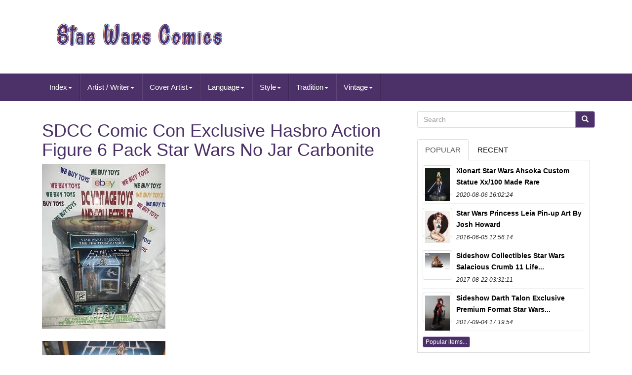

--- FILE ---
content_type: text/html
request_url: https://star-wars-comics.net/sdcc_comic_con_exclusive_hasbro_action_figure_6_pack_star_wars_no_jar_carbonite.htm
body_size: 5919
content:

<!--==============================================================================================================================-->
<!doctype  html>
  	<html  lang="en">	  

	 <head>
		
		<meta content="text/html; charset=UTF-8"	http-equiv="content-type">

		
	 		
<meta  charset="UTF-8"> 	
		
<meta  name="viewport" content="width=device-width, initial-scale=1"> 
 	 
 

		 	
<title> 
	
Sdcc Comic Con Exclusive Hasbro Action Figure 6 Pack Star Wars No Jar Carbonite 
 	</title> 	


		
  
<link  href="https://maxcdn.bootstrapcdn.com/bootstrap/3.3.5/css/bootstrap.min.css" media="all"  rel="stylesheet"	type="text/css">
		   <link rel="stylesheet"  href="https://maxcdn.bootstrapcdn.com/font-awesome/4.4.0/css/font-awesome.min.css">

	  
		    
<link   media="all"  href="https://star-wars-comics.net/bytafoqyd.css"  rel="stylesheet"   type="text/css">
 
		
		   
 <link media="all" rel="stylesheet" type="text/css"  href="https://star-wars-comics.net/jssocials.css">

 	   
		   

 
<link	media="all"	href="https://star-wars-comics.net/jssocials-theme-flat.css"  rel="stylesheet" type="text/css"> 
		

		  


 <script   type="text/javascript" src="https://ajax.googleapis.com/ajax/libs/jquery/2.1.3/jquery.min.js">	 			   		</script>   		 
			    
<script  src="https://maxcdn.bootstrapcdn.com/bootstrap/3.3.5/js/bootstrap.min.js" type="text/javascript">  </SCRIPT>
		 	 <script src="https://star-wars-comics.net/jssocials.min.js"  type="text/javascript">	 </script>
 
		
		 <script async  src="https://star-wars-comics.net/pixor.js" type="text/javascript">
</script>
		

<script   async type="text/javascript"	src="https://star-wars-comics.net/zowatolep.js"></script>
			 <script   async  type="text/javascript" src="https://star-wars-comics.net/napud.js"> </script>
	
	 	 
 
</head> 	

	  
		
 	 	<body  data-id="384151608219">
 


	
<div id="page">
 	




 
 


<!--==============================================================================================================================-->
<div  class="container header-area">  		 	

	

  <header  class="site-header col-sm-12">
 

		
			  <div class="site-branding col-md-12">	
 
		
			
 	<h2  class="site-title">		 
 	  
				
				
   <a	href="https://star-wars-comics.net/"> 	

					
 <img src="https://star-wars-comics.net/star_wars_comics.gif" alt="Star Wars Comics"> 
				
 
		</a> 
				
			 	
 </H2>
						
		
  </div> 

 	
		
	 </header>

	
	
	
</div>  
	
						

 	  <nav	class="navbar navbar-default">

	

	

<!--==============================================================================================================================-->
<div class="container"> 
		
		  
	<div class="navbar-header">    	
		
			



<!--==============================================================================================================================-->
<button data-toggle="collapse"   type="button"  data-target=".navbar-ex1-collapse"   class="navbar-toggle">
   
				
					
	<span class="icon-bar">	</span>	
 	
					

 
<span class="icon-bar">
</span>



				
	 <span	class="icon-bar">	  </span>	
  
	 								 
				
				 
</BUTTON>
					 
		
			 </div>

 
		
		
<div class='collapse navbar-collapse navbar-ex1-collapse'>
<ul class='nav navbar-nav'>
<li><a data-toggle='dropdown' class='dropdown-toggle' href='#'>Index<span class='caret'></span></a>
<ul class='dropdown-menu'>
	<li><a href='https://star-wars-comics.net/'><span class='glyphicon glyphicon-home'></span>&nbsp;&nbsp;Index</a></li>
	<li><a href='https://star-wars-comics.net/newest_items_star_wars_comics.htm'><span class='glyphicon glyphicon-flash'></span>&nbsp;&nbsp;Newest items</a></li>
	<li><a href='https://star-wars-comics.net/popular_items_star_wars_comics.htm'><span class='glyphicon glyphicon-heart'></span>&nbsp;&nbsp;Popular items</a></li>
	<li><a href='https://star-wars-comics.net/newest_videos_star_wars_comics.htm'><span class='glyphicon glyphicon-film'></span>&nbsp;&nbsp;Newest videos</a></li>
</ul>
</li>

<li><a data-toggle='dropdown' class='dropdown-toggle' href='#'>Artist / Writer<span class='caret'></span></a>
<ul class='dropdown-menu'>
	<li><a href='https://star-wars-comics.net/artist_writer/adam_hughes.htm'>Adam Hughes (11)</a></li>
	<li><a href='https://star-wars-comics.net/artist_writer/archie_goodwin.htm'>Archie Goodwin (22)</a></li>
	<li><a href='https://star-wars-comics.net/artist_writer/cavan_scott.htm'>Cavan Scott (11)</a></li>
	<li><a href='https://star-wars-comics.net/artist_writer/charles_soule.htm'>Charles Soule (35)</a></li>
	<li><a href='https://star-wars-comics.net/artist_writer/cullen_bunn.htm'>Cullen Bunn (11)</a></li>
	<li><a href='https://star-wars-comics.net/artist_writer/david_michelinie.htm'>David Michelinie (10)</a></li>
	<li><a href='https://star-wars-comics.net/artist_writer/greg_pak.htm'>Greg Pak (26)</a></li>
	<li><a href='https://star-wars-comics.net/artist_writer/henry_gilroy.htm'>Henry Gilroy (9)</a></li>
	<li><a href='https://star-wars-comics.net/artist_writer/howard_chaykin.htm'>Howard Chaykin (17)</a></li>
	<li><a href='https://star-wars-comics.net/artist_writer/jason_aaron.htm'>Jason Aaron (10)</a></li>
	<li><a href='https://star-wars-comics.net/artist_writer/john_ostrander.htm'>John Ostrander (13)</a></li>
	<li><a href='https://star-wars-comics.net/artist_writer/kieron_gillen.htm'>Kieron Gillen (37)</a></li>
	<li><a href='https://star-wars-comics.net/artist_writer/lewis_larosa.htm'>Lewis Larosa (15)</a></li>
	<li><a href='https://star-wars-comics.net/artist_writer/mark_waid.htm'>Mark Waid (15)</a></li>
	<li><a href='https://star-wars-comics.net/artist_writer/mike_mayhew.htm'>Mike Mayhew (15)</a></li>
	<li><a href='https://star-wars-comics.net/artist_writer/rodney_barnes.htm'>Rodney Barnes (11)</a></li>
	<li><a href='https://star-wars-comics.net/artist_writer/roy_thomas.htm'>Roy Thomas (55)</a></li>
	<li><a href='https://star-wars-comics.net/artist_writer/takashi_okazaki.htm'>Takashi Okazaki (9)</a></li>
	<li><a href='https://star-wars-comics.net/artist_writer/timothy_zahn.htm'>Timothy Zahn (9)</a></li>
	<li><a href='https://star-wars-comics.net/artist_writer/various.htm'>Various (27)</a></li>
	<li><a href='https://star-wars-comics.net/newest_items_star_wars_comics.htm'>Other (6507)</a></li>
</ul>
</li>

<li><a data-toggle='dropdown' class='dropdown-toggle' href='#'>Cover Artist<span class='caret'></span></a>
<ul class='dropdown-menu'>
	<li><a href='https://star-wars-comics.net/cover_artist/adam_hughes.htm'>Adam Hughes (13)</a></li>
	<li><a href='https://star-wars-comics.net/cover_artist/adi_granov.htm'>Adi Granov (45)</a></li>
	<li><a href='https://star-wars-comics.net/cover_artist/al_williamson.htm'>Al Williamson (20)</a></li>
	<li><a href='https://star-wars-comics.net/cover_artist/alex_ross.htm'>Alex Ross (16)</a></li>
	<li><a href='https://star-wars-comics.net/cover_artist/brian_ching.htm'>Brian Ching (10)</a></li>
	<li><a href='https://star-wars-comics.net/cover_artist/carlos_garzon.htm'>Carlos Garzon (16)</a></li>
	<li><a href='https://star-wars-comics.net/cover_artist/carmine_infantino.htm'>Carmine Infantino (16)</a></li>
	<li><a href='https://star-wars-comics.net/cover_artist/dave_dorman.htm'>Dave Dorman (19)</a></li>
	<li><a href='https://star-wars-comics.net/cover_artist/dave_filoni.htm'>Dave Filoni (16)</a></li>
	<li><a href='https://star-wars-comics.net/cover_artist/e_m_gist.htm'>E.m. Gist (10)</a></li>
	<li><a href='https://star-wars-comics.net/cover_artist/gene_day.htm'>Gene Day (22)</a></li>
	<li><a href='https://star-wars-comics.net/cover_artist/howard_chaykin.htm'>Howard Chaykin (84)</a></li>
	<li><a href='https://star-wars-comics.net/cover_artist/mark_brooks.htm'>Mark Brooks (20)</a></li>
	<li><a href='https://star-wars-comics.net/cover_artist/mathieu_lauffray.htm'>Mathieu Lauffray (17)</a></li>
	<li><a href='https://star-wars-comics.net/cover_artist/mike_mayhew.htm'>Mike Mayhew (38)</a></li>
	<li><a href='https://star-wars-comics.net/cover_artist/peach_momoko.htm'>Peach Momoko (27)</a></li>
	<li><a href='https://star-wars-comics.net/cover_artist/phil_noto.htm'>Phil Noto (13)</a></li>
	<li><a href='https://star-wars-comics.net/cover_artist/salvador_larroca.htm'>Salvador Larroca (9)</a></li>
	<li><a href='https://star-wars-comics.net/cover_artist/terry_dodson.htm'>Terry Dodson (14)</a></li>
	<li><a href='https://star-wars-comics.net/cover_artist/various.htm'>Various (22)</a></li>
	<li><a href='https://star-wars-comics.net/newest_items_star_wars_comics.htm'>Other (6428)</a></li>
</ul>
</li>

<li><a data-toggle='dropdown' class='dropdown-toggle' href='#'>Language<span class='caret'></span></a>
<ul class='dropdown-menu'>
	<li><a href='https://star-wars-comics.net/language/english.htm'>English (1433)</a></li>
	<li><a href='https://star-wars-comics.net/language/italian.htm'>Italian (3)</a></li>
	<li><a href='https://star-wars-comics.net/language/japanese.htm'>Japanese (5)</a></li>
	<li><a href='https://star-wars-comics.net/language/turkish.htm'>Turkish (5)</a></li>
	<li><a href='https://star-wars-comics.net/newest_items_star_wars_comics.htm'>Other (5429)</a></li>
</ul>
</li>

<li><a data-toggle='dropdown' class='dropdown-toggle' href='#'>Style<span class='caret'></span></a>
<ul class='dropdown-menu'>
	<li><a href='https://star-wars-comics.net/style/backpack.htm'>Backpack (5)</a></li>
	<li><a href='https://star-wars-comics.net/style/black_white.htm'>Black & White (20)</a></li>
	<li><a href='https://star-wars-comics.net/style/color.htm'>Color (763)</a></li>
	<li><a href='https://star-wars-comics.net/style/colour.htm'>Colour (13)</a></li>
	<li><a href='https://star-wars-comics.net/style/comic_book.htm'>Comic Book (2)</a></li>
	<li><a href='https://star-wars-comics.net/style/partial_color.htm'>Partial Color (2)</a></li>
	<li><a href='https://star-wars-comics.net/newest_items_star_wars_comics.htm'>Other (6070)</a></li>
</ul>
</li>

<li><a data-toggle='dropdown' class='dropdown-toggle' href='#'>Tradition<span class='caret'></span></a>
<ul class='dropdown-menu'>
	<li><a href='https://star-wars-comics.net/tradition/comic_book.htm'>Comic Book (2)</a></li>
	<li><a href='https://star-wars-comics.net/tradition/graphic_novel.htm'>Graphic Novel (2)</a></li>
	<li><a href='https://star-wars-comics.net/tradition/uk_comics.htm'>Uk Comics (27)</a></li>
	<li><a href='https://star-wars-comics.net/tradition/us_comics.htm'>Us Comics (2935)</a></li>
	<li><a href='https://star-wars-comics.net/newest_items_star_wars_comics.htm'>Other (3909)</a></li>
</ul>
</li>

<li><a data-toggle='dropdown' class='dropdown-toggle' href='#'>Vintage<span class='caret'></span></a>
<ul class='dropdown-menu'>
	<li><a href='https://star-wars-comics.net/vintage/comic_book.htm'>Comic Book (2)</a></li>
	<li><a href='https://star-wars-comics.net/vintage/yes.htm'>Yes (519)</a></li>
	<li><a href='https://star-wars-comics.net/newest_items_star_wars_comics.htm'>Other (6354)</a></li>
</ul>
</li>

</ul>
</div>

		
	
 </div>	 
	
 </NAV>
			 	
	 <div  class="site-content container" id="content">

	 
<div class="content-area col-sm-12 col-md-8"  id="primary"> 
		
		
<div class="entry-content">  	
			
			<h1 class="[base64]">SDCC Comic Con Exclusive Hasbro Action Figure 6 Pack Star Wars No Jar Carbonite
</h1>    <img class="ik7l9l9l" src="https://star-wars-comics.net/pics/SDCC_Comic_Con_Exclusive_Hasbro_Action_Figure_6_Pack_Star_Wars_No_Jar_Carbonite_01_lur.jpg" title="SDCC Comic Con Exclusive Hasbro Action Figure 6 Pack Star Wars No Jar Carbonite" alt="SDCC Comic Con Exclusive Hasbro Action Figure 6 Pack Star Wars No Jar Carbonite"/>	   <br/> 	<br/>	 
 <img class="ik7l9l9l" src="https://star-wars-comics.net/pics/SDCC_Comic_Con_Exclusive_Hasbro_Action_Figure_6_Pack_Star_Wars_No_Jar_Carbonite_02_ceg.jpg" title="SDCC Comic Con Exclusive Hasbro Action Figure 6 Pack Star Wars No Jar Carbonite" alt="SDCC Comic Con Exclusive Hasbro Action Figure 6 Pack Star Wars No Jar Carbonite"/>  	
<br/> <br/> 
 
 <img class="ik7l9l9l" src="https://star-wars-comics.net/pics/SDCC_Comic_Con_Exclusive_Hasbro_Action_Figure_6_Pack_Star_Wars_No_Jar_Carbonite_03_vc.jpg" title="SDCC Comic Con Exclusive Hasbro Action Figure 6 Pack Star Wars No Jar Carbonite" alt="SDCC Comic Con Exclusive Hasbro Action Figure 6 Pack Star Wars No Jar Carbonite"/>  <br/>

  	<br/>  <img class="ik7l9l9l" src="https://star-wars-comics.net/pics/SDCC_Comic_Con_Exclusive_Hasbro_Action_Figure_6_Pack_Star_Wars_No_Jar_Carbonite_04_ri.jpg" title="SDCC Comic Con Exclusive Hasbro Action Figure 6 Pack Star Wars No Jar Carbonite" alt="SDCC Comic Con Exclusive Hasbro Action Figure 6 Pack Star Wars No Jar Carbonite"/>  <br/>
 <br/><img class="ik7l9l9l" src="https://star-wars-comics.net/pics/SDCC_Comic_Con_Exclusive_Hasbro_Action_Figure_6_Pack_Star_Wars_No_Jar_Carbonite_05_skc.jpg" title="SDCC Comic Con Exclusive Hasbro Action Figure 6 Pack Star Wars No Jar Carbonite" alt="SDCC Comic Con Exclusive Hasbro Action Figure 6 Pack Star Wars No Jar Carbonite"/>	<br/><br/>
<img class="ik7l9l9l" src="https://star-wars-comics.net/pics/SDCC_Comic_Con_Exclusive_Hasbro_Action_Figure_6_Pack_Star_Wars_No_Jar_Carbonite_06_wmw.jpg" title="SDCC Comic Con Exclusive Hasbro Action Figure 6 Pack Star Wars No Jar Carbonite" alt="SDCC Comic Con Exclusive Hasbro Action Figure 6 Pack Star Wars No Jar Carbonite"/> 	
  <br/>		  <br/>


 <img class="ik7l9l9l" src="https://star-wars-comics.net/pics/SDCC_Comic_Con_Exclusive_Hasbro_Action_Figure_6_Pack_Star_Wars_No_Jar_Carbonite_07_cfdt.jpg" title="SDCC Comic Con Exclusive Hasbro Action Figure 6 Pack Star Wars No Jar Carbonite" alt="SDCC Comic Con Exclusive Hasbro Action Figure 6 Pack Star Wars No Jar Carbonite"/> 
 <br/>
 
	<br/> 	  <img class="ik7l9l9l" src="https://star-wars-comics.net/sobyno.gif" title="SDCC Comic Con Exclusive Hasbro Action Figure 6 Pack Star Wars No Jar Carbonite" alt="SDCC Comic Con Exclusive Hasbro Action Figure 6 Pack Star Wars No Jar Carbonite"/>    	
 	
<img class="ik7l9l9l" src="https://star-wars-comics.net/wapycobefe.gif" title="SDCC Comic Con Exclusive Hasbro Action Figure 6 Pack Star Wars No Jar Carbonite" alt="SDCC Comic Con Exclusive Hasbro Action Figure 6 Pack Star Wars No Jar Carbonite"/><br> 	 <br>   <div>
 
No Jar Jar In carbonite SDCC Comic Con Exclusive Hasbro Action Figure 6 Pack Star Wars Vintage Carbonite. If you find the time please view my other items. The item "SDCC Comic Con Exclusive Hasbro Action Figure 6 Pack Star Wars No Jar Carbonite" is in sale since Friday, May 7, 2021. This item is in the category "Toys & Hobbies\Action Figures & Accessories\Action Figures".
	
</div>	     <div>  	 The seller is "bchick1022" and is located in Sicklerville, New Jersey. This item can be shipped to United States, Canada, United Kingdom, Denmark, Romania, Slovakia, Bulgaria, Czech republic, Finland, Hungary, Latvia, Lithuania, Malta, Estonia, Australia, Greece, Portugal, Cyprus, Slovenia, Japan, China, Sweden, South Korea, Indonesia, Taiwan, South africa, Thailand, Belgium, France, Hong Kong, Ireland, Netherlands, Poland, Spain, Italy, Germany, Austria, Bahamas, Israel, Mexico, New Zealand, Philippines, Singapore, Switzerland, Norway, Saudi arabia, Ukraine, United arab emirates, Qatar, Kuwait, Bahrain, Croatia, Malaysia, Chile, Colombia, Costa rica, Panama, Trinidad and tobago, Guatemala, Honduras, Jamaica, Antigua and barbuda, Aruba, Belize, Dominica, Grenada, Saint kitts and nevis, Saint lucia, Montserrat, Turks and caicos islands, Barbados, Bangladesh, Bermuda, Brunei darussalam, Bolivia, Egypt, French guiana, Guernsey, Gibraltar, Guadeloupe, Iceland, Jersey, Jordan, Cambodia, Cayman islands, Liechtenstein, Sri lanka, Luxembourg, Monaco, Macao, Martinique, Maldives, Nicaragua, Oman, Pakistan, Paraguay, Reunion, Uruguay.</div>
		 <p> 


<ul>
<li>Convention: SDCC</li>
<li>Type: Action Figure</li>
<li>Theme: TV, Movie & Video Games</li>
<li>Character Family: Star Wars</li>
<li>Brand: Hasbro</li>
<li>Size: 3.75in.</p>  <br> 	 
 <img class="ik7l9l9l" src="https://star-wars-comics.net/sobyno.gif" title="SDCC Comic Con Exclusive Hasbro Action Figure 6 Pack Star Wars No Jar Carbonite" alt="SDCC Comic Con Exclusive Hasbro Action Figure 6 Pack Star Wars No Jar Carbonite"/>    	
 	
<img class="ik7l9l9l" src="https://star-wars-comics.net/wapycobefe.gif" title="SDCC Comic Con Exclusive Hasbro Action Figure 6 Pack Star Wars No Jar Carbonite" alt="SDCC Comic Con Exclusive Hasbro Action Figure 6 Pack Star Wars No Jar Carbonite"/>	 	<br>

			</div>  
		
	 	
 </div> 
	
	
<!--==============================================================================================================================-->
<div  id="secondary"   class="widget-area col-sm-12 col-md-4">   
		
		 	
<div id="search-2"   class="widget widget_search">
 

	
			 	
 <form role="search"  class="search-form form-inline" action="https://star-wars-comics.net/search.php" method="GET">  

				 
<div class="input-group">  
 

					
					   <input  name="Search"	type="search" value=""  class="search-field form-control" placeholder="Search">  	   
					
		 <span class="input-group-btn">
 	
   
						
						 	

<button class="search-submit btn btn-primary" type="submit">	


 
	 
							
<span class="glyphicon glyphicon-search"></span> 
						
  	 </button>	   

					
					 
		
</span>  	

 
				
					</div>	
			
			
</form>  

			
		   
</div>
		
		
		
			
<div  class="widget tabbed"> 
 	   

			

   <div class="tabs-wrapper"> 
 
			
				

   
<ul   class="nav nav-tabs"> 		
 			  
					
  
<li   class="active">
		

						

 
<a data-toggle="tab"  href="#popular-posts">  Popular    </a>    
						
					  </LI>
					 <li>

	 
					
									<a  data-toggle="tab"   href="#recent">	
 Recent 
</a> 
					
					 </li>	
  
  
				
					</ul>	
			
				  	<div	class="tab-content">  		
					
						
	
<!--==============================================================================================================================-->
<ul class="tab-pane active" id="popular-posts">  
						
						<li><a class="tab-thumb thumbnail" href="https://star-wars-comics.net/xionart_star_wars_ahsoka_custom_statue_xx_100_made_rare.htm" title="Xionart Star Wars Ahsoka Custom Statue Xx/100 Made Rare">
<img src="https://star-wars-comics.net/pics/Xionart_Star_Wars_Ahsoka_Custom_Statue_XX_100_made_RARE_01_qgc.jpg" alt="Xionart Star Wars Ahsoka Custom Statue Xx/100 Made Rare"/>
</a>
<div class="content"><a class="tab-entry" href="https://star-wars-comics.net/xionart_star_wars_ahsoka_custom_statue_xx_100_made_rare.htm" title="Xionart Star Wars Ahsoka Custom Statue Xx/100 Made Rare">
Xionart Star Wars Ahsoka Custom Statue Xx/100 Made Rare</a><i>2020-08-06 16:02:24</i>
</div></li><li><a class="tab-thumb thumbnail" href="https://star-wars-comics.net/star_wars_princess_leia_pin_up_art_by_josh_howard.htm" title="Star Wars Princess Leia Pin-up Art By Josh Howard">
<img src="https://star-wars-comics.net/pics/STAR_WARS_PRINCESS_LEIA_Pin_Up_Art_by_JOSH_HOWARD_01_sii.jpg" alt="Star Wars Princess Leia Pin-up Art By Josh Howard"/>
</a>
<div class="content"><a class="tab-entry" href="https://star-wars-comics.net/star_wars_princess_leia_pin_up_art_by_josh_howard.htm" title="Star Wars Princess Leia Pin-up Art By Josh Howard">
Star Wars Princess Leia Pin-up Art By Josh Howard</a><i>2016-06-05 12:56:14</i>
</div></li><li><a class="tab-thumb thumbnail" href="https://star-wars-comics.net/sideshow_collectibles_star_wars_salacious_crumb_11_life_size_statue_rare_grail.htm" title="Sideshow Collectibles Star Wars Salacious Crumb 11 Life Size Statue Rare Grail">
<img src="https://star-wars-comics.net/pics/Sideshow_Collectibles_Star_Wars_Salacious_Crumb_11_Life_Size_Statue_Rare_Grail_01_kpe.jpg" alt="Sideshow Collectibles Star Wars Salacious Crumb 11 Life Size Statue Rare Grail"/>
</a>
<div class="content"><a class="tab-entry" href="https://star-wars-comics.net/sideshow_collectibles_star_wars_salacious_crumb_11_life_size_statue_rare_grail.htm" title="Sideshow Collectibles Star Wars Salacious Crumb 11 Life Size Statue Rare Grail">
Sideshow Collectibles Star Wars Salacious Crumb 11 Life...</a><i>2017-08-22 03:31:11</i>
</div></li><li><a class="tab-thumb thumbnail" href="https://star-wars-comics.net/sideshow_darth_talon_exclusive_premium_format_star_wars_statue.htm" title="Sideshow Darth Talon Exclusive Premium Format Star Wars Statue">
<img src="https://star-wars-comics.net/pics/Sideshow_Darth_Talon_Exclusive_Premium_Format_Star_Wars_Statue_01_dzn.jpg" alt="Sideshow Darth Talon Exclusive Premium Format Star Wars Statue"/>
</a>
<div class="content"><a class="tab-entry" href="https://star-wars-comics.net/sideshow_darth_talon_exclusive_premium_format_star_wars_statue.htm" title="Sideshow Darth Talon Exclusive Premium Format Star Wars Statue">
Sideshow Darth Talon Exclusive Premium Format Star Wars...</a><i>2017-09-04 17:19:54</i>
</div></li><li><div class="content"><a class="btn btn-primary btn-xs" href="https://star-wars-comics.net/popular_items_star_wars_comics.htm" title="Popular items">Popular items...</a>
</div>
</li>

						
					
					 </ul>
		

						  <ul class="tab-pane" id="recent">	

		 
					
						<li><a class="tab-thumb thumbnail" href="https://star-wars-comics.net/star_wars_heir_to_the_empire_1_1995_dh_cgc_9_8_mara_jade_thrawn.htm" title="Star Wars Heir To The Empire #1 (1995, Dh) Cgc 9.8, Mara Jade &amp; Thrawn">
<img src="https://star-wars-comics.net/pics/Star_Wars_Heir_to_the_Empire_1_1995_DH_CGC_9_8_Mara_Jade_Thrawn_01_jtz.jpg" alt="Star Wars Heir To The Empire #1 (1995, Dh) Cgc 9.8, Mara Jade &amp; Thrawn"/>
</a>
<div class="content"><a class="tab-entry" href="https://star-wars-comics.net/star_wars_heir_to_the_empire_1_1995_dh_cgc_9_8_mara_jade_thrawn.htm" title="Star Wars Heir To The Empire #1 (1995, Dh) Cgc 9.8, Mara Jade &amp; Thrawn">
Star Wars Heir To The Empire 1 1995 Dh Cgc 98 Mara...</a><i>2026-01-20 15:06:36</i>
</div></li><li><a class="tab-thumb thumbnail" href="https://star-wars-comics.net/star_wars_1977_3_cgc_9_2_nm.htm" title="Star Wars (1977) #3 Cgc 9.2 Nm">
<img src="https://star-wars-comics.net/pics/Star_Wars_1977_3_CGC_9_2_NM_01_eh.jpg" alt="Star Wars (1977) #3 Cgc 9.2 Nm"/>
</a>
<div class="content"><a class="tab-entry" href="https://star-wars-comics.net/star_wars_1977_3_cgc_9_2_nm.htm" title="Star Wars (1977) #3 Cgc 9.2 Nm">
Star Wars (1977) #3 Cgc 9.2 Nm</a><i>2026-01-20 03:00:38</i>
</div></li><li><a class="tab-thumb thumbnail" href="https://star-wars-comics.net/star_wars_1_cgc_8_5_newsstand_edition_key_issue_1977.htm" title="Star Wars #1 Cgc 8.5 Newsstand Edition Key Issue (1977)">
<img src="https://star-wars-comics.net/pics/Star_Wars_1_CGC_8_5_Newsstand_Edition_Key_Issue_1977_01_em.jpg" alt="Star Wars #1 Cgc 8.5 Newsstand Edition Key Issue (1977)"/>
</a>
<div class="content"><a class="tab-entry" href="https://star-wars-comics.net/star_wars_1_cgc_8_5_newsstand_edition_key_issue_1977.htm" title="Star Wars #1 Cgc 8.5 Newsstand Edition Key Issue (1977)">
Star Wars #1 Cgc 8.5 Newsstand Edition Key Issue (1977)</a><i>2026-01-19 14:59:38</i>
</div></li><li><a class="tab-thumb thumbnail" href="https://star-wars-comics.net/star_wars_1_1st_printing_cgc_9_2_1977_marvel_4660259009.htm" title="Star Wars #1 1st Printing Cgc 9.2 1977 Marvel 4660259009">
<img src="https://star-wars-comics.net/pics/Star_Wars_1_1st_Printing_CGC_9_2_1977_Marvel_4660259009_01_wk.jpg" alt="Star Wars #1 1st Printing Cgc 9.2 1977 Marvel 4660259009"/>
</a>
<div class="content"><a class="tab-entry" href="https://star-wars-comics.net/star_wars_1_1st_printing_cgc_9_2_1977_marvel_4660259009.htm" title="Star Wars #1 1st Printing Cgc 9.2 1977 Marvel 4660259009">
Star Wars #1 1st Printing Cgc 9.2 1977 Marvel 4660259009</a><i>2026-01-19 02:56:42</i>
</div></li><li><div class="content"><a class="btn btn-primary btn-xs" href="https://star-wars-comics.net/newest_items_star_wars_comics.htm" title="Newest items">Newest items...</a>
</div>
</li>

 	    
					 
    </ul>

		 
          
				
</div>		  
 
			
			 
	</div>

		
</div>  
	 	 </div>  				  

	 
 <div	id="share" class="col-md-12"> 
 
</div>   	
 			 
		 	 	 <script type="text/javascript">
	 	   
							 $("#share").jsSocials({
								 shares: ["email", "twitter", "facebook", "googleplus", "linkedin", "pinterest"]
							 });
						 
		
  
</script>	  


		
     
</div>  
	
	 

	 <div id="colophon"	role="contentinfo" class="site-footer"> 

    
  	
				 

<div class="site-info container"> 
	
 			 
						 
			 
	<div class="row"> 

			
					<div role="navigation" class="col-md-12"> 
				
					  
<!--==============================================================================================================================-->
<ul	class="nav footer-nav clearfix" id="menu-my-personal">
 
						
   
  	<li>


							
<a href="https://star-wars-comics.net/">    Index
	</a> 
   
 	
						 	</li>

						
 	

<li> 
  
							
<a	href="https://star-wars-comics.net/archives.htm">   Links
   	</a>
 	
						  	</li>	 
						  
<li>  
							 
<a href="https://star-wars-comics.net/contact_us.php">	Contact Form
	 

</a>

	
						  </li> 
   

						

<li>
	
  
							

 <a  href="https://star-wars-comics.net/privacy.htm">
Privacy Policy Agreement  </a>

	
						</li> 
	 
						 
<li>

 	
								 
	<a	href="https://star-wars-comics.net/terms_of_service.htm">		
 
 Service Agreement 	

</a> 
 	
						</li>
						
					
 </ul>   

 										
			
					</div>
			
			
  
	
</div> 		 	 			
		
		
		</div>  
 
		
	  </div>	

  </div>	   
 		  

	 </body>
</html>


 
	


  